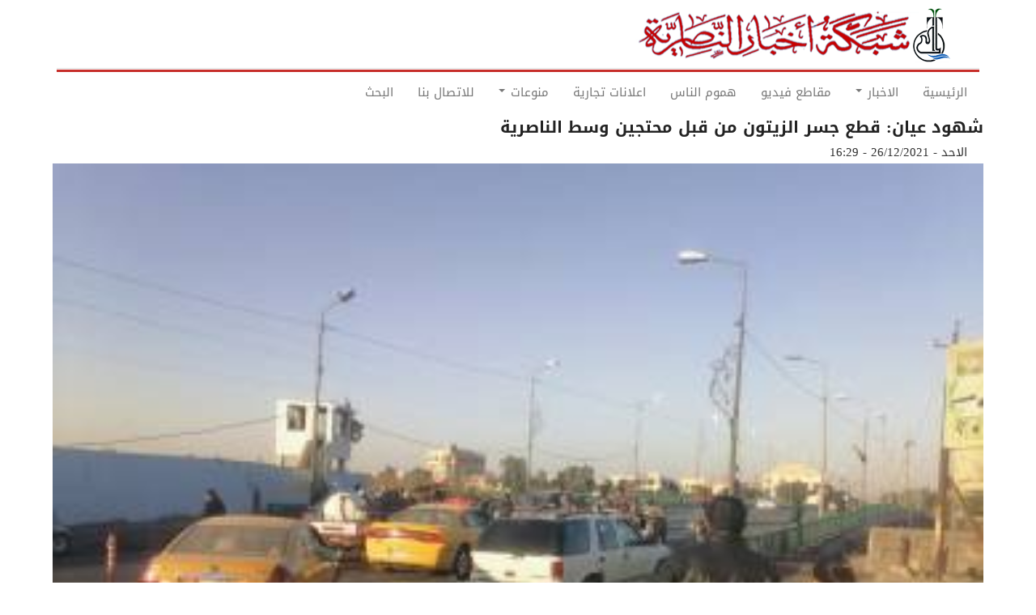

--- FILE ---
content_type: text/html; charset=UTF-8
request_url: https://ar.nasiriyah.org/post/18866
body_size: 6547
content:
<!DOCTYPE html>
<html  lang="ar" dir="rtl" prefix="content: http://purl.org/rss/1.0/modules/content/  dc: http://purl.org/dc/terms/  foaf: http://xmlns.com/foaf/0.1/  og: http://ogp.me/ns#  rdfs: http://www.w3.org/2000/01/rdf-schema#  schema: http://schema.org/  sioc: http://rdfs.org/sioc/ns#  sioct: http://rdfs.org/sioc/types#  skos: http://www.w3.org/2004/02/skos/core#  xsd: http://www.w3.org/2001/XMLSchema# ">
  <head>
    <meta charset="utf-8" />
<noscript><style>form.antibot * :not(.antibot-message) { display: none !important; }</style>
</noscript><meta property="fb:app_id" />
<script async src="https://www.googletagmanager.com/gtag/js?id=UA-905446-3"></script>
<script>window.dataLayer = window.dataLayer || [];function gtag(){dataLayer.push(arguments)};gtag("js", new Date());gtag("config", "UA-905446-3", {"groups":"default","anonymize_ip":true});</script>
<meta name="geo.placename" content="شبكة اخبار الناصرية" />
<meta name="geo.position" content="31.1042, 46.3625" />
<meta name="geo.region" content="IQ" />
<meta name="icbm" content="31.1042, 46.3625" />
<meta http-equiv="content-language" content="ar" />
<meta name="robots" content="index, follow" />
<meta name="news_keywords" content="الناصرية,العراق,ذي قار,بغداد,الجبايش,الشطرة,الغراف,الاهوار,الرفاعي,قلعة سكر,الفجر,سوق الشيوخ,العكيكة,الطار,كرمة بني سعيد,الفهود,الحمار,اخبار,ناصريه,ذي قار" />
<link rel="image_src" href="https://ar.nasiriyah.org/sites/default/files/logo9.png" />
<meta name="rights" content="الموقع خاضع لحقوق الملكية الفكرية" />
<meta name="description" content=" 

شبكة اخبار الناصرية:
أقدم العشرات من المحتجين في الناصرية على قطع جسر الزيتون امام المركبات.
وذكر شهود عيان لشبكة اخبار الناصرية ان العشرات من المحتجين قاموا بقطع جسر الزيتون امام المركبات لعدة ساعات.
يتبع..
 " />
<meta name="abstract" content="موقع يهتم بنشر اخبار محافظة ذي قار ومدن الناصرية الاخرى" />
<meta name="keywords" content="الناصرية، سوق الشيوخ، الفضلية، العكيكة، الطار، الطار، كرمة بني سعيد، الفهود، الحمار، المنار، الجبايش، الاصلاح، سيد دخيل، الشطرة، الغراف، الدواية، النصر، الرفاعي، القلعة، الفجر، ميسلون، اهوار، اخبار، زقورة، اور" />
<meta property="og:url" content="http://ar.nasiriyah.org/post/18866" />
<meta property="og:title" content="شهود عيان: قطع جسر الزيتون من قبل محتجين وسط الناصرية" />
<meta property="og:description" content=" 

شبكة اخبار الناصرية:
أقدم العشرات من المحتجين في الناصرية على قطع جسر الزيتون امام المركبات.
وذكر شهود عيان لشبكة اخبار الناصرية ان العشرات من المحتجين قاموا بقطع جسر الزيتون امام المركبات لعدة ساعات.
يتبع..
 " />
<meta property="og:image" content="http://ar.nasiriyah.org/sites/default/files/2021-12/05729044-7647-45DF-AD89-593BE4991CF1.jpeg" />
<meta name="Generator" content="Drupal 8 (https://www.drupal.org)" />
<meta name="MobileOptimized" content="width" />
<meta name="HandheldFriendly" content="true" />
<meta name="viewport" content="width=device-width, initial-scale=1.0" />
<script type="application/ld+json">{
    "@context": "https://schema.org",
    "@graph": [
        {
            "@type": "Article",
            "headline": "شهود عيان: قطع جسر الزيتون من قبل محتجين وسط الناصرية",
            "name": "شهود عيان: قطع جسر الزيتون من قبل محتجين وسط الناصرية",
            "about": "الناصرية، سوق الشيوخ، الفضلية، العكيكة، الطار، الطار، كرمة بني سعيد، الفهود، الحمار، المنار، الجبايش، الاصلاح، سيد دخيل، الشطرة، الغراف، الدواية، النصر، الرفاعي، القلعة، الفجر، ميسلون، اهوار، اخبار، زقورة، اور",
            "description": "اخر اخبار مدينة الناصرية",
            "image": {
                "@type": "ImageObject",
                "representativeOfPage": "True",
                "url": "http://ar.nasiriyah.org/sites/default/files/2021-12/05729044-7647-45DF-AD89-593BE4991CF1.jpeg",
                "width": "350",
                "height": "250"
            },
            "datePublished": "الاحد - 26/12/2021 - 16:29",
            "dateModified": "الاحد - 26/12/2021 - 16:30",
            "isAccessibleForFree": "True"
        }
    ]
}</script>
<link rel="shortcut icon" href="/sites/default/files/favicon.ico" type="image/vnd.microsoft.icon" />
<link rel="canonical" href="http://ar.nasiriyah.org/post/18866" />
<link rel="shortlink" href="http://ar.nasiriyah.org/node/18866" />
<link rel="revision" href="http://ar.nasiriyah.org/post/18866" />

    <title>شهود عيان: قطع جسر الزيتون من قبل محتجين وسط الناصرية | شبكة اخبار الناصرية</title>
	
	<!-- Fontawesome -->
	<link href="https://maxcdn.bootstrapcdn.com/font-awesome/4.2.0/css/font-awesome.min.css" rel="stylesheet" type="text/css">
	<link href="https://fonts.googleapis.com/css?family=Open+Sans" rel="stylesheet">
	<link href='https://fonts.googleapis.com/css?family=Open+Sans+Condensed:700,300,300italic' rel='stylesheet' type='text/css' />
	
    <link rel="stylesheet" media="all" href="/sites/default/files/css/css_L8E8zdRVqGfRIaj4qZUeGrFiocUH7O28Bv3PQjQ8Zuw.css" />
<link rel="stylesheet" media="all" href="//cdn.jsdelivr.net/npm/bootstrap@3.4.1/dist/css/bootstrap.min.css" integrity="sha256-bZLfwXAP04zRMK2BjiO8iu9pf4FbLqX6zitd+tIvLhE=" crossorigin="anonymous" />
<link rel="stylesheet" media="all" href="//cdn.jsdelivr.net/npm/@unicorn-fail/drupal-bootstrap-styles@0.0.2/dist/3.4.0/8.x-3.x/drupal-bootstrap.min.css" integrity="sha512-tGFFYdzcicBwsd5EPO92iUIytu9UkQR3tLMbORL9sfi/WswiHkA1O3ri9yHW+5dXk18Rd+pluMeDBrPKSwNCvw==" crossorigin="anonymous" />
<link rel="stylesheet" media="all" href="/sites/default/files/css/css_Fv4yieSxrHUh0GnpqOwoC4m50mX6deERbJ84FdcebJE.css" />
<link rel="stylesheet" media="all" href="/sites/default/files/css/css_GtBQbrBAZ7xGvPHClPHdtTEdL0ntf5ex6oql2IVYqwo.css" />

    
<!--[if lte IE 8]>
<script src="/sites/default/files/js/js_uV9dxPFjKROZXMGQA0Mpfb2f9_H0d0E7wrqSZxWRhs8.js"></script>
<![endif]-->
<script src="//use.fontawesome.com/releases/v5.13.1/js/all.js" defer crossorigin="anonymous"></script>
<script src="//use.fontawesome.com/releases/v5.13.1/js/v4-shims.js" defer crossorigin="anonymous"></script>


  

  </head>
  <body class="path-not-frontpage path-node page-node-type-article has-glyphicons">
    <a href="#main-content" class="visually-hidden focusable skip-link">
      Skip to main content
    </a>
    <div id="sitewide-alert"></div>
      <div class="dialog-off-canvas-main-canvas" data-off-canvas-main-canvas>
    

<div id="header-navbar-wrapper" class="header-navbar-wrapper">
          <header class="navbar navbar-default container" id="navbar" role="banner">
      	  <div class="row">
      <div class="navbar-header col-sm-12">
          <div class="region region-navigation">
    <div class="site-branding">
      <a class="logo navbar-btn pull-left" href="/" title="الرئيسية" rel="home">
      <img src="/sites/default/files/logo9.png" alt="الرئيسية" />
    </a>
      </div>

  </div>

                          <button type="button" style="width: 55px;margin-top:25px;display:none" class="navbar-toggle" data-toggle="collapse" data-target="#navbar-collapse">
			<span class="menu-text"><i class="fa fa-bars" aria-hidden="true"></i>
 </span>
          </button>
              </div>
	  </div>

            	  	<div class="row">
        <div id="navbar-collapse" class="navbar-collapse collapse col-sm-12">
            <div class="region region-navigation-collapsible">
    <nav role="navigation" aria-labelledby="block-mainnavigation-menu" id="block-mainnavigation">
            <h2 class="sr-only" id="block-mainnavigation-menu">Main navigation</h2>

      
      <ul class="menu menu--main nav navbar-nav">
                      <li class="first">
                                        <a href="/" data-drupal-link-system-path="&lt;front&gt;">الرئيسية</a>
              </li>
                      <li class="expanded dropdown">
                                                                    <a href="" class="dropdown-toggle" data-toggle="dropdown">الاخبار <span class="caret"></span></a>
                        <ul class="dropdown-menu">
                      <li class="first">
                                        <a href="/nasiriyah" data-drupal-link-system-path="taxonomy/term/80">اخبار الناصرية</a>
              </li>
                      <li>
                                        <a href="/iraq" data-drupal-link-system-path="taxonomy/term/79">اخبار العراق</a>
              </li>
                      <li class="last">
                                        <a href="/sport" data-drupal-link-system-path="taxonomy/term/81">الاخبار الرياضية</a>
              </li>
        </ul>
  
              </li>
                      <li>
                                        <a href="https://ar.nasiriyah.org/video">مقاطع فيديو</a>
              </li>
                      <li>
                                        <a href="/people" data-drupal-link-system-path="taxonomy/term/84">هموم الناس</a>
              </li>
                      <li>
                                        <a href="https://ar.nasiriyah.org/advertisment">اعلانات تجارية</a>
              </li>
                      <li class="expanded dropdown">
                                                                    <a href="https://ar.nasiriyah.org" class="dropdown-toggle" data-toggle="dropdown">منوعات <span class="caret"></span></a>
                        <ul class="dropdown-menu">
                      <li class="first">
                                        <a href="/video" data-drupal-link-system-path="video">اذاعة وتلفزيون الناصرية</a>
              </li>
                      <li>
                                        <a href="/technology" data-drupal-link-system-path="taxonomy/term/83">غرائب وتكنولوجيا</a>
              </li>
                      <li>
                                        <a href="https://ar.nasiriyah.org/taxonomy/term/78">حظك والابراج</a>
              </li>
                      <li>
                                        <a href="https://www.facebook.com/nasiriyah/">فيسبوك</a>
              </li>
                      <li>
                                        <a href="https://ar.nasiriyah.org/taxonomy/term/2032">تقارير مصور</a>
              </li>
                      <li>
                                        <a href="http://ar.nasiriyah.org/social">سوشيال</a>
              </li>
                      <li class="last">
                                        <a href="https://ar.nasiriyah.org/article">مقالات</a>
              </li>
        </ul>
  
              </li>
                      <li>
                                        <a href="/contact" data-drupal-link-system-path="webform/contact">للاتصال بنا</a>
              </li>
                      <li class="last">
                                        <a href="/search" data-drupal-link-system-path="search">البحث</a>
              </li>
        </ul>
  

  </nav>

  </div>

        </div>
		</div>
                </header>
  </div>
 



<script>
	
	
	var TxtType = function(el, toRotate, period,href) {
        this.toRotate = toRotate;
        this.el = el;
        this.loopNum = 0;
        this.period = parseInt(period, 10) || 2000;
        this.txt = '';
		this.href =href;
        this.tick();
        this.isDeleting = false;
    };

    TxtType.prototype.tick = function() {
        var i = this.loopNum % this.toRotate.length;
        var fullTxt = this.toRotate[i];
var src=  this.href[i];
        if (this.isDeleting) {
        this.txt = '';
        } else {
        this.txt = fullTxt.substring(0, this.txt.length + 1);
        }
			jQuery(this.el).attr('href',src);
        this.el.innerHTML = '<span class="wrap">'+this.txt+'</span>';

        var that = this;
        var delta = 150 - Math.random() * 100;

        if (this.isDeleting) { delta /= 2; }

        if (!this.isDeleting && this.txt === fullTxt) {
        delta = this.period;
        this.isDeleting = true;
        } else if (this.isDeleting && this.txt === '') {
        this.isDeleting = false;
        this.loopNum++;
        delta = 400;
        }
         setTimeout(function() {
        that.tick();
        }, delta);
    };

    window.onload = function() {
	var data =[];var href =[];
	 jQuery(".display-top-news").find(".field-content").each(function(){
  	href.push(jQuery(this).find('a').attr("href"));
	data.push(jQuery(this).find('a').html());
 	}) ;
 console.log(data);

	 jQuery(".display-top-news").find(".field-content").hide();
 jQuery(".display-top-news").find(".field-content:first").show();
	 jQuery(".display-top-news").find(".field-content:first").html('<p><a class="typewrite" data-period="8000" data-type="[\'HI\', \'hello" ]" href=""> <span class="wrap"></span></a></p>');
 jQuery(".display-top-news").show();
 
	 var elements = document.getElementsByClassName('typewrite');
        for (var i=0; i<elements.length; i++) {
            var toRotate = data;
            var period = elements[i].getAttribute('data-period');
            if (toRotate) {
              new TxtType(elements[i], toRotate, period,href);
            }
        }
        // INJECT CSS
        var css = document.createElement("style");
        css.type = "text/css";
        css.innerHTML = ".typewrite > .wrap { border-right: 0.08em solid #fff}";
        document.body.appendChild(css); 
 if ( jQuery(window).width() < 767) {      

 jQuery(".site-branding").append(jQuery(".navbar-toggle"));
 jQuery(".site-branding").append(jQuery("#navbar-collapse"));
 jQuery(".navbar-toggle").show();
}
    };
    
	
</script>

  <div role="main" id="main-container" class="main-container container js-quickedit-main-content">
	
	<div class="row">
            
                  <section class="col-md-12">

                
                
        						
                
                                      
                  
                          <a id="main-content"></a>
            <div class="region region-content">
    <div data-drupal-messages-fallback class="hidden"></div>    <h1 class="page-header"><span property="schema:name">شهود عيان: قطع جسر الزيتون من قبل محتجين وسط الناصرية</span>
</h1>

  <article data-history-node-id="18866" role="article" about="/post/18866" typeof="schema:Article" class="node node--type-article article is-promoted is-sticky full clearfix">

  
      <span property="schema:name" content="شهود عيان: قطع جسر الزيتون من قبل محتجين وسط الناصرية" class="hidden"></span>
  <span property="schema:interactionCount" content="UserComments:0" class="hidden"></span>


      <footer>
      <article typeof="schema:Person" about="/user/54">
  </article>

      <div class="author header-info">
	    <div class="article-create-date">
          <span property="schema:dateCreated" content="2021-12-26T13:29:28+00:00">الاحد - 26/12/2021 - 16:29</span>
		</div>


          <span property="schema:dateCreated" content="2021-12-26T13:29:28+00:00" class="hidden"></span>

      </div>
    </footer>
    <div class="content">
    
            <div class="field field--name-field-image field--type-image field--label-hidden field--item">  <img property="schema:image" src="/sites/default/files/styles/slideshow_small/public/2021-12/05729044-7647-45DF-AD89-593BE4991CF1.jpeg?itok=KatVYmOx" width="350" height="250" alt="شهود عيان: قطع جسر الزيتون من قبل محتجين وسط الناصرية" typeof="foaf:Image" class="img-responsive" />


</div>
      
            <div property="schema:text" class="field field--name-body field--type-text-with-summary field--label-hidden field--item"><p> </p>

<p>شبكة اخبار الناصرية:<br />
أقدم العشرات من المحتجين في الناصرية على قطع جسر الزيتون امام المركبات.<br />
وذكر شهود عيان لشبكة اخبار الناصرية ان العشرات من المحتجين قاموا بقطع جسر الزيتون امام المركبات لعدة ساعات.<br />
يتبع..<br />
 </p></div>
      
      <div class="field field--name-field-images field--type-image field--label-hidden field--items">
              <div class="field--item">  <img src="/sites/default/files/styles/juicebox_medium/public/2021-12/BD6D3907-31AB-4C27-B335-29390007B0E2.jpeg?itok=gIO7YMJz" width="1024" height="768" alt="" typeof="foaf:Image" class="img-responsive" />


</div>
              <div class="field--item">  <img src="/sites/default/files/styles/juicebox_medium/public/2021-12/262123DF-A3F0-4FD8-ADEB-56683F3D2501.jpeg?itok=8HrJB1Zc" width="1024" height="768" alt="" typeof="foaf:Image" class="img-responsive" />


</div>
              <div class="field--item">  <img src="/sites/default/files/styles/juicebox_medium/public/2021-12/0CF1BF7F-208C-48F8-98D6-FA04125C5F83.jpeg?itok=csnL0eVi" width="1024" height="768" alt="" typeof="foaf:Image" class="img-responsive" />


</div>
          </div>
  
  </div>
</article>


  </div>

              </section>

                </div>
  </div>

      <footer class="footer container" role="contentinfo">
      <div class="footer-inner">
            <div class="region region-footer">
     
<section id="block-new-copyright" class="block block-block-content block-block-content52a39570-fd59-40e7-a3a3-3bdfe8d1a594 clearfix">
<div class="block-inner">
  
    

      
            <div class="field field--name-body field--type-text-with-summary field--label-hidden field--item"><table height="100%" width="100%">
	<tbody>
		<tr>
			<th bgcolor="#A72421" class="text-align-left" height="30" scope="col" style="color: #FFFFFF; font-size: 12px; text-align: center; width=">
			<p><a href="http://nasiriyah.info"><strong><em>Designed by Experts Company ©2019</em></strong></a></p>
			</th>
		</tr>
	</tbody>
</table>
</div>
      
  </div>
</section>


  </div>

	  </div>
    </footer>
  
  </div>

    
    <script type="application/json" data-drupal-selector="drupal-settings-json">{"path":{"baseUrl":"\/","scriptPath":null,"pathPrefix":"","currentPath":"node\/18866","currentPathIsAdmin":false,"isFront":false,"currentLanguage":"ar"},"pluralDelimiter":"\u0003","suppressDeprecationErrors":true,"google_analytics":{"account":"UA-905446-3","trackOutbound":true,"trackMailto":true,"trackDownload":true,"trackDownloadExtensions":"7z|aac|arc|arj|asf|asx|avi|bin|csv|doc(x|m)?|dot(x|m)?|exe|flv|gif|gz|gzip|hqx|jar|jpe?g|js|mp(2|3|4|e?g)|mov(ie)?|msi|msp|pdf|phps|png|ppt(x|m)?|pot(x|m)?|pps(x|m)?|ppam|sld(x|m)?|thmx|qtm?|ra(m|r)?|sea|sit|tar|tgz|torrent|txt|wav|wma|wmv|wpd|xls(x|m|b)?|xlt(x|m)|xlam|xml|z|zip","trackDomainMode":1},"bootstrap":{"forms_has_error_value_toggle":1,"modal_animation":1,"modal_backdrop":"true","modal_focus_input":1,"modal_keyboard":1,"modal_select_text":1,"modal_show":1,"modal_size":"","popover_enabled":1,"popover_animation":1,"popover_auto_close":1,"popover_container":"body","popover_content":"","popover_delay":"0","popover_html":0,"popover_placement":"right","popover_selector":"","popover_title":"","popover_trigger":"click","tooltip_enabled":1,"tooltip_animation":1,"tooltip_container":"body","tooltip_delay":"0","tooltip_html":0,"tooltip_placement":"auto left","tooltip_selector":"","tooltip_trigger":"hover"},"dexp_block_settings":{"disbale_animation_mobile":false,"disbale_animation":false,"animation_once":false},"statistics":{"data":{"nid":"18866"},"url":"\/core\/modules\/statistics\/statistics.php"},"sitewideAlert":{"refreshInterval":900000,"automaticRefresh":true},"user":{"uid":0,"permissionsHash":"d30ac622d93fe4e961750ba1b3066c59f8398f767e4c7261e72b26f45468754f"}}</script>
<script src="//ajax.googleapis.com/ajax/libs/jquery/3.2.1/jquery.min.js"></script>
<script src="/sites/default/files/js/js_rbU1BYtSk--_5voshXU4JKKAmkFKn2lPRsxx69sCC0w.js"></script>
<script src="/sites/default/files/js/js_Ym-GS_L9zE5GU3n6VxsDUZDE_pzGLg9qUt27BkxMWiw.js"></script>
<script src="//cdn.jsdelivr.net/npm/bootstrap@3.4.1/dist/js/bootstrap.min.js" integrity="sha256-nuL8/2cJ5NDSSwnKD8VqreErSWHtnEP9E7AySL+1ev4=" crossorigin="anonymous"></script>
<script src="/sites/default/files/js/js_e9ie5dp1XQ_mn0cwQ3FE7K8iR74yIfmhXrzAeVhy6nA.js"></script>
<script src="/sites/default/files/js/js_Af_GPfevFSu-xazTManaWUj32ygzOK79MECuRKNhoLA.js"></script>
<script src="//cdnjs.cloudflare.com/polyfill/v3/polyfill.min.js?features=fetch"></script>
<script src="//unpkg.com/react@16.12.0/umd/react.production.min.js"></script>
<script src="//unpkg.com/react-dom@16.12.0/umd/react-dom.production.min.js"></script>
<script src="/sites/default/files/js/js_N-kOUhhXK7deYS26rN2qKLUBZnLAmtg4oTGDz4gXjec.js"></script>

	<div id="fb-root"></div>
<script async defer crossorigin="anonymous" src="https://connect.facebook.net/en_GB/sdk.js#xfbml=1&version=v4.0&appId=1459027511060725&autoLogAppEvents=1"></script>
  </body>
</html>
